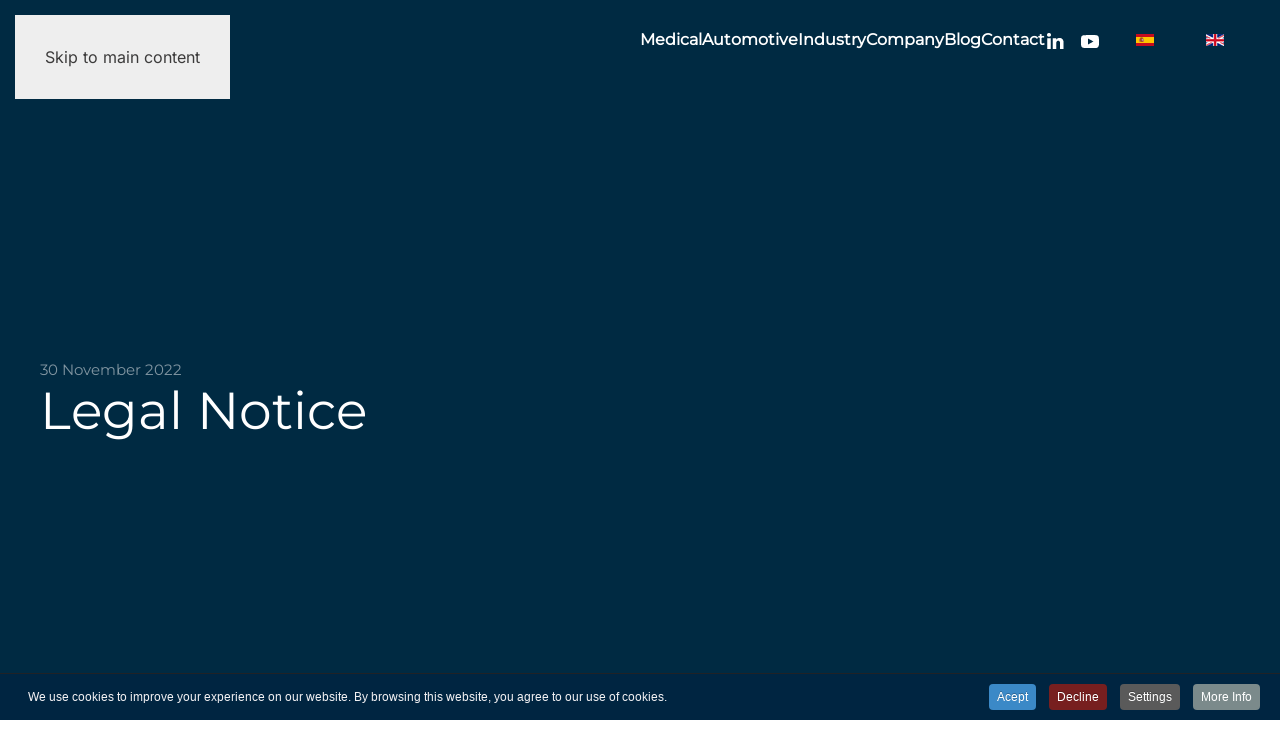

--- FILE ---
content_type: text/html; charset=utf-8
request_url: https://www.osfplastic.com/en/legal-notice
body_size: 15413
content:
<!DOCTYPE html>
<html lang="en-gb" dir="ltr">
    <head>									<!-- Google Tag Manager -->
									<script>(function(w,d,s,l,i){w[l]=w[l]||[];w[l].push({'gtm.start':
									new Date().getTime(),event:'gtm.js'});var f=d.getElementsByTagName(s)[0],
									j=d.createElement(s),dl=l!='dataLayer'?'&l='+l:'';j.async=true;j.src=
									'https://www.googletagmanager.com/gtm.js?id='+i+dl;f.parentNode.insertBefore(j,f);
									})(window,document,'script','dataLayer','GTM-PR5QWXF');</script>
									<!-- End Google Tag Manager -->
        <meta name="viewport" content="width=device-width, initial-scale=1">
        <link rel="icon" href="/images/diseno/OSF_Favicon_96.png" sizes="any">
                <link rel="apple-touch-icon" href="/images/diseno/OSF_Favicon_180.png">
        <meta charset="utf-8">
	<meta name="author" content="Super User">
	<meta name="robots" content="noindex, follow">
	<meta name="title" content="Legal Notice - OSF PLASTIC">
	<meta name="metatitle" content="Legal Notice - OSF PLASTIC">
	<meta name="twitter:title" content="Legal Notice - OSF PLASTIC">
	<meta name="twitter:description" content="Legal Notice">
	<meta property="og:title" content="Legal Notice - OSF PLASTIC">
	<meta property="og:description" content="Legal Notice">
	<meta property="og:url" content="https://www.osfplastic.com/en/legal-notice">
	<meta property="og:type" content="article">
	<meta name="description" content="Legal Notice">
	<meta name="generator" content="Joomla! - Open Source Content Management">
	<title>Legal Notice - OSF PLASTIC</title>
	<link href="https://www.osfplastic.com/es/aviso-legal" rel="alternate" hreflang="es-ES">
	<link href="https://www.osfplastic.com/en/legal-notice" rel="alternate" hreflang="en-GB">
<link href="/media/vendor/joomla-custom-elements/css/joomla-alert.min.css?0.2.0" rel="stylesheet" />
	<link href="/media/system/css/joomla-fontawesome.min.css?4.5.31" rel="preload" as="style" onload="this.onload=null;this.rel='stylesheet'" />
	<link href="/templates/yootheme/css/theme.9.css?1761134967" rel="stylesheet" />
	<link href="/media/plg_system_jcepro/site/css/content.min.css?86aa0286b6232c4a5b58f892ce080277" rel="stylesheet" />
	<link href="/media/plg_system_jcemediabox/css/jcemediabox.min.css?7d30aa8b30a57b85d658fcd54426884a" rel="stylesheet" />
	<link href="/media/mod_languages/css/template.min.css?292cc0ba3bd90fed28100473e7639463" rel="stylesheet" />
	<link href="/plugins/system/cookiespolicynotificationbar/assets/css/cpnb-style.min.css" rel="stylesheet" media="all" />
	<link href="/plugins/system/cookiespolicynotificationbar/assets/css/balloon.min.css" rel="stylesheet" media="all" />
	<style>

/* BEGIN: Cookies Policy Notification Bar - J! system plugin (Powered by: Web357.com) */
.cpnb-outer { border-color: rgba(32, 34, 38, 1); }
.cpnb-outer.cpnb-div-position-top { border-bottom-width: 1px; }
.cpnb-outer.cpnb-div-position-bottom { border-top-width: 1px; }
.cpnb-outer.cpnb-div-position-top-left, .cpnb-outer.cpnb-div-position-top-right, .cpnb-outer.cpnb-div-position-bottom-left, .cpnb-outer.cpnb-div-position-bottom-right { border-width: 1px; }
.cpnb-message { color: #f1f1f3; }
.cpnb-message a { color: #ffffff }
.cpnb-button, .cpnb-button-ok, .cpnb-m-enableAllButton { -webkit-border-radius: 4px; -moz-border-radius: 4px; border-radius: 4px; font-size: 12px; color: #ffffff; background-color: rgba(59, 137, 199, 1); }
.cpnb-button:hover, .cpnb-button:focus, .cpnb-button-ok:hover, .cpnb-button-ok:focus, .cpnb-m-enableAllButton:hover, .cpnb-m-enableAllButton:focus { color: #ffffff; background-color: rgba(49, 118, 175, 1); }
.cpnb-button-decline, .cpnb-button-delete, .cpnb-button-decline-modal, .cpnb-m-DeclineAllButton { color: #ffffff; background-color: rgba(119, 31, 31, 1); }
.cpnb-button-decline:hover, .cpnb-button-decline:focus, .cpnb-button-delete:hover, .cpnb-button-delete:focus, .cpnb-button-decline-modal:hover, .cpnb-button-decline-modal:focus, .cpnb-m-DeclineAllButton:hover, .cpnb-m-DeclineAllButton:focus { color: #ffffff; background-color: rgba(175, 38, 20, 1); }
.cpnb-button-cancel, .cpnb-button-reload, .cpnb-button-cancel-modal { color: #ffffff; background-color: rgba(90, 90, 90, 1); }
.cpnb-button-cancel:hover, .cpnb-button-cancel:focus, .cpnb-button-reload:hover, .cpnb-button-reload:focus, .cpnb-button-cancel-modal:hover, .cpnb-button-cancel-modal:focus { color: #ffffff; background-color: rgba(54, 54, 54, 1); }
.cpnb-button-settings, .cpnb-button-settings-modal { color: #ffffff; background-color: rgba(90, 90, 90, 1); }
.cpnb-button-settings:hover, .cpnb-button-settings:focus, .cpnb-button-settings-modal:hover, .cpnb-button-settings-modal:focus { color: #ffffff; background-color: rgba(54, 54, 54, 1); }
.cpnb-button-more-default, .cpnb-button-more-modal { color: #ffffff; background-color: rgba(123, 138, 139, 1); }
.cpnb-button-more-default:hover, .cpnb-button-more-modal:hover, .cpnb-button-more-default:focus, .cpnb-button-more-modal:focus { color: #ffffff; background-color: rgba(105, 118, 119, 1); }
.cpnb-m-SaveChangesButton { color: #ffffff; background-color: rgba(133, 199, 136, 1); }
.cpnb-m-SaveChangesButton:hover, .cpnb-m-SaveChangesButton:focus { color: #ffffff; background-color: rgba(96, 153, 100, 1); }
@media only screen and (max-width: 600px) {
.cpnb-left-menu-toggle::after, .cpnb-left-menu-toggle-button {
content: "Categories";
}
}
/* END: Cookies Policy Notification Bar - J! system plugin (Powered by: Web357.com) */
</style>
<script src="/media/vendor/jquery/js/jquery.min.js?3.7.1"></script>
	<script src="/media/legacy/js/jquery-noconflict.min.js?647005fc12b79b3ca2bb30c059899d5994e3e34d"></script>
	<script type="application/json" class="joomla-script-options new">{"joomla.jtext":{"ERROR":"Error","MESSAGE":"Message","NOTICE":"Notice","WARNING":"Warning","JCLOSE":"Close","JOK":"OK","JOPEN":"Open"},"system.paths":{"root":"","rootFull":"https:\/\/www.osfplastic.com\/","base":"","baseFull":"https:\/\/www.osfplastic.com\/"},"csrf.token":"1e210032a55a0dbfd59e073e322bd8b3"}</script>
	<script src="/media/system/js/core.min.js?37ffe4186289eba9c5df81bea44080aff77b9684"></script>
	<script src="/media/vendor/webcomponentsjs/js/webcomponents-bundle.min.js?2.8.0" nomodule defer></script>
	<script src="/media/system/js/messages-es5.min.js?c29829fd2432533d05b15b771f86c6637708bd9d" nomodule defer></script>
	<script src="/media/system/js/joomla-hidden-mail-es5.min.js?b2c8377606bb898b64d21e2d06c6bb925371b9c3" nomodule defer></script>
	<script src="/media/system/js/joomla-hidden-mail.min.js?065992337609bf436e2fedbcbdc3de1406158b97" type="module"></script>
	<script src="/media/system/js/messages.min.js?7f7aa28ac8e8d42145850e8b45b3bc82ff9a6411" type="module"></script>
	<script src="/templates/yootheme/vendor/assets/uikit/dist/js/uikit.min.js?4.5.31"></script>
	<script src="/templates/yootheme/vendor/assets/uikit/dist/js/uikit-icons-line-gallery.min.js?4.5.31"></script>
	<script src="/templates/yootheme/js/theme.js?4.5.31"></script>
	<script src="/media/plg_system_jcemediabox/js/jcemediabox.min.js?7d30aa8b30a57b85d658fcd54426884a"></script>
	<script src="/plugins/system/cookiespolicynotificationbar/assets/js/cookies-policy-notification-bar.min.js"></script>
	<script>window.yootheme ||= {}; var $theme = yootheme.theme = {"i18n":{"close":{"label":"Close"},"totop":{"label":"Back to top"},"marker":{"label":"Open"},"navbarToggleIcon":{"label":"Open Menu"},"paginationPrevious":{"label":"Previous page"},"paginationNext":{"label":"Next Page"},"searchIcon":{"toggle":"Open Search","submit":"Submit Search"},"slider":{"next":"Next slide","previous":"Previous slide","slideX":"Slide %s","slideLabel":"%s of %s"},"slideshow":{"next":"Next slide","previous":"Previous slide","slideX":"Slide %s","slideLabel":"%s of %s"},"lightboxPanel":{"next":"Next slide","previous":"Previous slide","slideLabel":"%s of %s","close":"Close"}}};</script>
	<script>jQuery(document).ready(function(){WfMediabox.init({"base":"\/","theme":"standard","width":"","height":"","lightbox":0,"shadowbox":0,"icons":1,"overlay":1,"overlay_opacity":0,"overlay_color":"","transition_speed":500,"close":2,"labels":{"close":"Close","next":"Next","previous":"Previous","cancel":"Cancel","numbers":"{{numbers}}","numbers_count":"{{current}} of {{total}}","download":"Download"},"swipe":true,"expand_on_click":true});});</script>
	<script>

// BEGIN: Cookies Policy Notification Bar - J! system plugin (Powered by: Web357.com)
var cpnb_config = {"w357_joomla_caching":1,"w357_position":"bottom","w357_show_close_x_icon":"1","w357_hide_after_time":"yes","w357_duration":"60","w357_animate_duration":"1000","w357_limit":"0","w357_message":"We use cookies to improve your experience on our website. By browsing this website, you agree to our use of cookies.","w357_display_ok_btn":"1","w357_buttonText":"Acept","w357_display_decline_btn":"1","w357_buttonDeclineText":"Decline","w357_display_cancel_btn":"0","w357_buttonCancelText":"Cancel","w357_display_settings_btn":"1","w357_buttonSettingsText":"Settings","w357_buttonMoreText":"More Info","w357_buttonMoreLink":"\/en\/politica-de-cookies","w357_display_more_info_btn":"1","w357_fontColor":"#f1f1f3","w357_linkColor":"#ffffff","w357_fontSize":"12px","w357_backgroundColor":"rgba(0, 37, 66, 0.9)","w357_borderWidth":"1","w357_body_cover":"1","w357_overlay_state":"0","w357_overlay_color":"rgba(10, 10, 10, 0.3)","w357_height":"auto","w357_cookie_name":"cookiesDirective","w357_link_target":"_self","w357_popup_width":"800","w357_popup_height":"600","w357_customText":"\u003Ch1 id=\u0022cookies-policy\u0022\u003ECookies Policy\u003C\/h1\u003E\r\n\u003Chr \/\u003E\r\n\u003Ch3 id=\u0022general-use\u0022\u003EGeneral Use\u003C\/h3\u003E\r\n\u003Cp\u003EWe use cookies, tracking pixels and related technologies on our website. Cookies are small data files that are served by our platform and stored on your device. Our site uses cookies dropped by us or third parties for a variety of purposes including to operate and personalize the website. Also, cookies may also be used to track how you use the site to target ads to you on other websites.\u003C\/p\u003E\r\n\u003Ch3 id=\u0022third-parties\u0022\u003EThird Parties\u003C\/h3\u003E\r\n\u003Cp\u003EOur website employs the use the various third-party services. Through the use of our website, these services may place anonymous cookies on the Visitor\u0027s browser and may send their own cookies to the Visitor\u0027s cookie file. Some of these services include but are not limited to: Google, Facebook, Twitter, Adroll, MailChimp, Sucuri, Intercom and other social networks, advertising agencies, security firewalls, analytics companies and service providers. These services may also collect and use anonymous identifiers such as IP Address, HTTP Referrer, Unique Device Identifier and other non-personally identifiable information and server logs.\u003C\/p\u003E\r\n\u003Chr \/\u003E","w357_more_info_btn_type":"menu_item","w357_blockCookies":"1","w357_autoAcceptAfterScrolling":"1","w357_numOfScrolledPixelsBeforeAutoAccept":"300","w357_reloadPageAfterAccept":"1","w357_enableConfirmationAlerts":"0","w357_enableConfirmationAlertsForAcceptBtn":0,"w357_enableConfirmationAlertsForDeclineBtn":0,"w357_enableConfirmationAlertsForDeleteBtn":0,"w357_confirm_allow_msg":"Performing this action will enable all cookies set by this website. Are you sure that you want to enable all cookies on this website?","w357_confirm_delete_msg":"Performing this action will remove all cookies set by this website. Are you sure that you want to disable and delete all cookies from your browser?","w357_show_in_iframes":"0","w357_shortcode_is_enabled_on_this_page":0,"w357_base_url":"https:\/\/www.osfplastic.com\/","w357_base_ajax_url":"https:\/\/www.osfplastic.com\/","w357_current_url":"https:\/\/www.osfplastic.com\/en\/legal-notice","w357_always_display":"0","w357_show_notification_bar":true,"w357_expiration_cookieSettings":"365","w357_expiration_cookieAccept":"365","w357_expiration_cookieDecline":"180","w357_expiration_cookieCancel":"3","w357_accept_button_class_notification_bar":"cpnb-accept-btn","w357_decline_button_class_notification_bar":"cpnb-decline-btn","w357_cancel_button_class_notification_bar":"cpnb-cancel-btn","w357_settings_button_class_notification_bar":"cpnb-settings-btn","w357_moreinfo_button_class_notification_bar":"cpnb-moreinfo-btn","w357_accept_button_class_notification_bar_modal_window":"cpnb-accept-btn-m","w357_decline_button_class_notification_bar_modal_window":"cpnb-decline-btn-m","w357_save_button_class_notification_bar_modal_window":"cpnb-save-btn-m","w357_buttons_ordering":"[\u0022ok\u0022,\u0022decline\u0022,\u0022cancel\u0022,\u0022settings\u0022,\u0022moreinfo\u0022]"};
// END: Cookies Policy Notification Bar - J! system plugin (Powered by: Web357.com)
</script>
	<script>

// BEGIN: Cookies Policy Notification Bar - J! system plugin (Powered by: Web357.com)
var cpnb_cookiesCategories = {"cookie_categories_group0":{"cookie_category_id":"required-cookies","cookie_category_name":"Required Cookies","cookie_category_description":"The Required or Functional cookies relate to the functionality of our websites and allow us to improve the service we offer to you through our websites, for example by allowing you to carry information across pages of our website to avoid you having to re-enter information, or by recognizing your preferences when you return to our website.","cookie_category_checked_by_default":"2","cookie_category_status":"1"},"cookie_categories_group1":{"cookie_category_id":"analytical-cookies","cookie_category_name":"Analytical Cookies","cookie_category_description":"Analytical cookies allow us to recognize and to count the number of visitors to our website, to see how visitors move around the website when they are using it and to record which content viewers view and are interested in. This helps us to determine how frequently particular pages and advertisements are visited and to determine the most popular areas of our website. This helps us to improve the service which we offer to you by helping us make sure our users are finding the information they are looking for, by providing anonymized demographic data to third parties in order to target advertising more appropriately to you, and by tracking the success of advertising campaigns on our website.","cookie_category_checked_by_default":"1","cookie_category_status":"1"},"cookie_categories_group2":{"cookie_category_id":"social-media-cookies","cookie_category_name":"Social Media","cookie_category_description":"These cookies allow you to share Website content with social media platforms (e.g., Facebook, Twitter, Instagram). We have no control over these cookies as they are set by the social media platforms themselves.","cookie_category_checked_by_default":"1","cookie_category_status":"1"},"cookie_categories_group3":{"cookie_category_id":"targeted-advertising-cookies","cookie_category_name":"Targeted Advertising Cookies","cookie_category_description":"Advertising and targeting cookies are used to deliver advertisements more relevant to you, but can also limit the number of times you see an advertisement and be used to chart the effectiveness of an ad campaign by tracking users’ clicks. They can also provide security in transactions. They are usually placed by third-party advertising networks with a website operator’s permission but can be placed by the operator themselves. They can remember that you have visited a website, and this information can be shared with other organizations, including other advertisers. They cannot determine who you are though, as the data collected is never linked to your profile. ","cookie_category_checked_by_default":"1","cookie_category_status":"1"}};
// END: Cookies Policy Notification Bar - J! system plugin (Powered by: Web357.com)
</script>
	<script>

// BEGIN: Cookies Policy Notification Bar - J! system plugin (Powered by: Web357.com)
var cpnb_manager = {"w357_m_modalState":"1","w357_m_floatButtonState":"1","w357_m_floatButtonPosition":"bottom_left","w357_m_HashLink":"cookies","w357_m_modal_menuItemSelectedBgColor":"rgba(200, 200, 200, 1)","w357_m_saveChangesButtonColorAfterChange":"rgba(13, 92, 45, 1)","w357_m_floatButtonIconSrc":"https:\/\/www.osfplastic.com\/media\/plg_system_cookiespolicynotificationbar\/icons\/cpnb-cookies-manager-icon-1-64x64.png#joomlaImage:\/\/local-media\/plg_system_cookiespolicynotificationbar\/icons\/cpnb-cookies-manager-icon-1-64x64.png?width=64\u0026height=64","w357_m_FloatButtonIconType":"uikit_icon","w357_m_FloatButtonIconFontAwesomeName":"fas fa-cookie-bite","w357_m_FloatButtonIconFontAwesomeSize":"fa-lg","w357_m_FloatButtonIconFontAwesomeColor":"rgba(61, 47, 44, 0.84)","w357_m_FloatButtonIconUikitName":"cog","w357_m_FloatButtonIconUikitSize":"1","w357_m_FloatButtonIconUikitColor":"rgba(61, 47, 44, 0.84)","w357_m_floatButtonText":"Cookies Manager","w357_m_modalHeadingText":"Advanced Cookie Settings","w357_m_checkboxText":"Habilitado","w357_m_lockedText":"(Locked)","w357_m_EnableAllButtonText":"Allow All Cookies","w357_m_DeclineAllButtonText":"Decline All Cookies","w357_m_SaveChangesButtonText":"Save Settings","w357_m_confirmationAlertRequiredCookies":"These cookies are strictly necessary for this website. You can\u0027t disable this category of cookies. Thank you for understanding!"};
// END: Cookies Policy Notification Bar - J! system plugin (Powered by: Web357.com)
</script>
	<!-- Start of HubSpot Embed Code -->
<script type="text/javascript" id="hs-script-loader" async defer src="//js-eu1.hs-scripts.com/26255901.js"></script>
<!-- End of HubSpot Embed Code -->

<script>function loadScript(a){var b=document.getElementsByTagName("head")[0],c=document.createElement("script");c.type="text/javascript",c.src="https://tracker.metricool.com/resources/be.js",c.onreadystatechange=a,c.onload=a,b.appendChild(c)}loadScript(function(){beTracker.t({hash:"cec5f9d3995606a354e2f513dcae62b2"})});</script>

<script> (function(ss,ex){ window.ldfdr=window.ldfdr||function(){(ldfdr._q=ldfdr._q||[]).push([].slice.call(arguments));}; (function(d,s){ fs=d.getElementsByTagName(s)[0]; function ce(src){ var cs=d.createElement(s); cs.src=src; cs.async=1; fs.parentNode.insertBefore(cs,fs); }; ce('https://sc.lfeeder.com/lftracker_v1_'+ss+(ex?'_'+ex:'')+'.js'); })(document,'script'); })('kn9Eq4RyYWY7RlvP'); </script>
	<link href="https://www.osfplastic.com/en/legal-notice" rel="alternate" hreflang="x-default">
	<!-- Start: Google Structured Data -->
			
<script type="application/ld+json" data-type="gsd">
{
    "@context": "https://schema.org",
    "@type": "BreadcrumbList",
    "itemListElement": [
        {
            "@type": "ListItem",
            "position": 1,
            "name": "Home",
            "item": "https://www.osfplastic.com/en"
        },
        {
            "@type": "ListItem",
            "position": 2,
            "name": "Legal Notice",
            "item": "https://www.osfplastic.com/en/legal-notice"
        }
    ]
}
</script>

<script type="application/ld+json" data-type="gsd">
{
    "@context": "https://schema.org",
    "@type": "Article",
    "mainEntityOfPage": {
        "@type": "WebPage",
        "@id": "https://www.osfplastic.com/en/legal-notice"
    },
    "headline": "Legal Notice",
    "description": "Object The provider, responsible for the website, makes available to users this document with which it intends to comply with the obligations set forth in Law 34/2002, of Services of the Information Society and Electronic Commerce (LSSI-CE), as well as inform all users of the website regarding the conditions of use of the website. Access to the website implies unreserved acceptance of these general conditions of use, which the user declares to understand in their entirety. The user undertakes not to use the website and the services offered on it to carry out activities contrary to the law and to respect these general conditions at all times. The provider may at any time interrupt access to its website if it detects a use contrary to the law, good faith or these general conditions. The provider reserves the right to modify any type of information that may appear on the website, without any obligation to give prior notice or inform users of such obligations, being understood as sufficient with the publication on the website of the provider. About the provider The provider responsible for the website offers its identification data to the users of the website in order to improve the user&#039;s trust and relations with the latter. Company Name: OSF PLASTIC, S.L Address: Polígono Industrial Arazuri-Orcoyen, C/ B-E Arazuri Navarra 31170 CIF: B31573371 Telephone: 948322499 e-Mail: info@osfplastic.com Inscription in the Mercantile Registry of Navarra in Volume 511, Folio 109, Sheet NA- 10855 Domain Name www.osfplastic.com &amp;nbsp; IP Addresses The website servers may automatically detect the IP address and domain name used by the user. An IP address is a number automatically assigned to a computer when it connects to the Internet. All this information is recorded in a duly registered server activity file that allows the subsequent processing of the data in order to obtain only statistical measurements that allow us to know the number of page impressions, the number of visits made to web services, the order of visits, the access point, etc. Security The provider has adopted all the necessary technical and organizational measures to ensure the security and integrity of the personal data it processes, as well as to prevent its loss, alteration and/or access by unauthorized third parties. The website uses information security techniques generally accepted in the industry, such as firewalls, access control procedures and cryptographic mechanisms, all in order to prevent unauthorized access to data. To achieve these purposes, the user/customer agrees that the provider obtains data for the purposes of the corresponding authentication of access controls. Responsibility The provider disclaims any liability for the information published on its website, provided that this information has been manipulated or introduced by a third party external to it (for example, in forums, chats, blogs, comments, etc.). However, and in compliance with the provisions of the LSSI-CE, the provider is available to all users, authorities and security forces, to remove or block all content that could affect or violate national or international law, rights of third parties or morality and public order, bringing the facts to the attention of the competent authorities if necessary. In the event that the user considers that there is any content on the website that could be susceptible to this classification, please notify the website administrator immediately. This website has been checked and tested to ensure that it functions correctly. In principle, it can be guaranteed to function correctly 365 days a year, 24 hours a day. However, the provider does not rule out the possibility of certain programming errors, or the occurrence of force majeure, natural disasters, strikes, or similar circumstances that make it impossible to access the website. Intellectual and industrial property The website, including but not limited to programming, editing, compilation and other elements necessary for its operation, designs, logos, text and / or graphics are property of the service provider or if you have a license or express authorization from the authors. All the contents of the website are duly protected by intellectual and industrial property regulations, as well as registered in the corresponding public registries. The total or partial reproduction, use, exploitation, distribution and commercialization, in any case requires prior written authorization from the provider. Any use not previously authorized by the author will be considered a serious breach of the intellectual or industrial property rights of the author. The designs, logos, text and / or graphics outside the provider and that may appear on the website belong to their respective owners, themselves responsible for any dispute that may arise in respect thereof. The provider recognizes in favor of their owners the corresponding industrial and intellectual property rights, not implying its mere mention or appearance on the website the existence of any rights or liability of the provider on them, nor endorsement, sponsorship or recommendation by the same. Applicable Law and Jurisdiction For the resolution of all disputes or questions related to this website or the activities developed in it, will apply Spanish law, to which the parties expressly submit themselves, being competent for the resolution of all disputes arising from or related to its use the Courts and Tribunals of Navarra.",
    "image": {
        "@type": "ImageObject",
        "url": "https://www.osfplastic.com/"
    },
    "publisher": {
        "@type": "Organization",
        "name": "OSF Plastic",
        "logo": {
            "@type": "ImageObject",
            "url": "https://www.osfplastic.com/images/diseno/OSF_Favicon_180.png"
        }
    },
    "author": {
        "@type": "Person",
        "name": "Super User",
        "url": "https://www.osfplastic.com/en/legal-notice"
    },
    "datePublished": "2022-11-30T02:22:12+01:00",
    "dateCreated": "2022-11-30T02:22:12+01:00",
    "dateModified": "2025-11-17T10:48:02+01:00"
}
</script>

<script type="application/ld+json" data-type="gsd">
{
    "@context": "https://schema.org",
    "@type": "Article",
    "mainEntityOfPage": {
        "@type": "WebPage",
        "@id": "https://www.osfplastic.com/en/legal-notice"
    },
    "headline": "Legal Notice",
    "description": "Object The provider, responsible for the website, makes available to users this document with which it intends to comply with the obligations set forth in Law 34/2002, of Services of the Information Society and Electronic Commerce (LSSI-CE), as well as inform all users of the website regarding the conditions of use of the website. Access to the website implies unreserved acceptance of these general conditions of use, which the user declares to understand in their entirety. The user undertakes not to use the website and the services offered on it to carry out activities contrary to the law and to respect these general conditions at all times. The provider may at any time interrupt access to its website if it detects a use contrary to the law, good faith or these general conditions. The provider reserves the right to modify any type of information that may appear on the website, without any obligation to give prior notice or inform users of such obligations, being understood as sufficient with the publication on the website of the provider. About the provider The provider responsible for the website offers its identification data to the users of the website in order to improve the user&#039;s trust and relations with the latter. Company Name: OSF PLASTIC, S.L Address: Polígono Industrial Arazuri-Orcoyen, C/ B-E Arazuri Navarra 31170 CIF: B31573371 Telephone: 948322499 e-Mail: info@osfplastic.com Inscription in the Mercantile Registry of Navarra in Volume 511, Folio 109, Sheet NA- 10855 Domain Name www.osfplastic.com &amp;nbsp; IP Addresses The website servers may automatically detect the IP address and domain name used by the user. An IP address is a number automatically assigned to a computer when it connects to the Internet. All this information is recorded in a duly registered server activity file that allows the subsequent processing of the data in order to obtain only statistical measurements that allow us to know the number of page impressions, the number of visits made to web services, the order of visits, the access point, etc. Security The provider has adopted all the necessary technical and organizational measures to ensure the security and integrity of the personal data it processes, as well as to prevent its loss, alteration and/or access by unauthorized third parties. The website uses information security techniques generally accepted in the industry, such as firewalls, access control procedures and cryptographic mechanisms, all in order to prevent unauthorized access to data. To achieve these purposes, the user/customer agrees that the provider obtains data for the purposes of the corresponding authentication of access controls. Responsibility The provider disclaims any liability for the information published on its website, provided that this information has been manipulated or introduced by a third party external to it (for example, in forums, chats, blogs, comments, etc.). However, and in compliance with the provisions of the LSSI-CE, the provider is available to all users, authorities and security forces, to remove or block all content that could affect or violate national or international law, rights of third parties or morality and public order, bringing the facts to the attention of the competent authorities if necessary. In the event that the user considers that there is any content on the website that could be susceptible to this classification, please notify the website administrator immediately. This website has been checked and tested to ensure that it functions correctly. In principle, it can be guaranteed to function correctly 365 days a year, 24 hours a day. However, the provider does not rule out the possibility of certain programming errors, or the occurrence of force majeure, natural disasters, strikes, or similar circumstances that make it impossible to access the website. Intellectual and industrial property The website, including but not limited to programming, editing, compilation and other elements necessary for its operation, designs, logos, text and / or graphics are property of the service provider or if you have a license or express authorization from the authors. All the contents of the website are duly protected by intellectual and industrial property regulations, as well as registered in the corresponding public registries. The total or partial reproduction, use, exploitation, distribution and commercialization, in any case requires prior written authorization from the provider. Any use not previously authorized by the author will be considered a serious breach of the intellectual or industrial property rights of the author. The designs, logos, text and / or graphics outside the provider and that may appear on the website belong to their respective owners, themselves responsible for any dispute that may arise in respect thereof. The provider recognizes in favor of their owners the corresponding industrial and intellectual property rights, not implying its mere mention or appearance on the website the existence of any rights or liability of the provider on them, nor endorsement, sponsorship or recommendation by the same. Applicable Law and Jurisdiction For the resolution of all disputes or questions related to this website or the activities developed in it, will apply Spanish law, to which the parties expressly submit themselves, being competent for the resolution of all disputes arising from or related to its use the Courts and Tribunals of Navarra.",
    "image": {
        "@type": "ImageObject",
        "url": "https://www.osfplastic.com/"
    },
    "publisher": {
        "@type": "Organization",
        "name": "OSF Plastic",
        "logo": {
            "@type": "ImageObject",
            "url": "https://www.osfplastic.com/images/diseno/OSF_Favicon_180.png"
        }
    },
    "author": {
        "@type": "Person",
        "name": "Super User",
        "url": "https://www.osfplastic.com/en/legal-notice"
    },
    "datePublished": "2022-11-30T02:22:12+01:00",
    "dateCreated": "2022-11-30T02:22:12+01:00",
    "dateModified": "2025-11-17T10:48:02+01:00"
}
</script>

<script type="application/ld+json" data-type="gsd">
{
    "@context": "https://schema.org",
    "@type": "Article",
    "mainEntityOfPage": {
        "@type": "WebPage",
        "@id": "https://www.osfplastic.com/en/legal-notice"
    },
    "headline": "Legal Notice",
    "description": "Object The provider, responsible for the website, makes available to users this document with which it intends to comply with the obligations set forth in Law 34/2002, of Services of the Information Society and Electronic Commerce (LSSI-CE), as well as inform all users of the website regarding the conditions of use of the website. Access to the website implies unreserved acceptance of these general conditions of use, which the user declares to understand in their entirety. The user undertakes not to use the website and the services offered on it to carry out activities contrary to the law and to respect these general conditions at all times. The provider may at any time interrupt access to its website if it detects a use contrary to the law, good faith or these general conditions. The provider reserves the right to modify any type of information that may appear on the website, without any obligation to give prior notice or inform users of such obligations, being understood as sufficient with the publication on the website of the provider. About the provider The provider responsible for the website offers its identification data to the users of the website in order to improve the user&#039;s trust and relations with the latter. Company Name: OSF PLASTIC, S.L Address: Polígono Industrial Arazuri-Orcoyen, C/ B-E Arazuri Navarra 31170 CIF: B31573371 Telephone: 948322499 e-Mail: info@osfplastic.com Inscription in the Mercantile Registry of Navarra in Volume 511, Folio 109, Sheet NA- 10855 Domain Name www.osfplastic.com &amp;nbsp; IP Addresses The website servers may automatically detect the IP address and domain name used by the user. An IP address is a number automatically assigned to a computer when it connects to the Internet. All this information is recorded in a duly registered server activity file that allows the subsequent processing of the data in order to obtain only statistical measurements that allow us to know the number of page impressions, the number of visits made to web services, the order of visits, the access point, etc. Security The provider has adopted all the necessary technical and organizational measures to ensure the security and integrity of the personal data it processes, as well as to prevent its loss, alteration and/or access by unauthorized third parties. The website uses information security techniques generally accepted in the industry, such as firewalls, access control procedures and cryptographic mechanisms, all in order to prevent unauthorized access to data. To achieve these purposes, the user/customer agrees that the provider obtains data for the purposes of the corresponding authentication of access controls. Responsibility The provider disclaims any liability for the information published on its website, provided that this information has been manipulated or introduced by a third party external to it (for example, in forums, chats, blogs, comments, etc.). However, and in compliance with the provisions of the LSSI-CE, the provider is available to all users, authorities and security forces, to remove or block all content that could affect or violate national or international law, rights of third parties or morality and public order, bringing the facts to the attention of the competent authorities if necessary. In the event that the user considers that there is any content on the website that could be susceptible to this classification, please notify the website administrator immediately. This website has been checked and tested to ensure that it functions correctly. In principle, it can be guaranteed to function correctly 365 days a year, 24 hours a day. However, the provider does not rule out the possibility of certain programming errors, or the occurrence of force majeure, natural disasters, strikes, or similar circumstances that make it impossible to access the website. Intellectual and industrial property The website, including but not limited to programming, editing, compilation and other elements necessary for its operation, designs, logos, text and / or graphics are property of the service provider or if you have a license or express authorization from the authors. All the contents of the website are duly protected by intellectual and industrial property regulations, as well as registered in the corresponding public registries. The total or partial reproduction, use, exploitation, distribution and commercialization, in any case requires prior written authorization from the provider. Any use not previously authorized by the author will be considered a serious breach of the intellectual or industrial property rights of the author. The designs, logos, text and / or graphics outside the provider and that may appear on the website belong to their respective owners, themselves responsible for any dispute that may arise in respect thereof. The provider recognizes in favor of their owners the corresponding industrial and intellectual property rights, not implying its mere mention or appearance on the website the existence of any rights or liability of the provider on them, nor endorsement, sponsorship or recommendation by the same. Applicable Law and Jurisdiction For the resolution of all disputes or questions related to this website or the activities developed in it, will apply Spanish law, to which the parties expressly submit themselves, being competent for the resolution of all disputes arising from or related to its use the Courts and Tribunals of Navarra.",
    "image": {
        "@type": "ImageObject",
        "url": "https://www.osfplastic.com/"
    },
    "publisher": {
        "@type": "Organization",
        "name": "OSF Plastic",
        "logo": {
            "@type": "ImageObject",
            "url": "https://www.osfplastic.com/images/diseno/OSF_Favicon_180.png"
        }
    },
    "author": {
        "@type": "Person",
        "name": "Super User",
        "url": "https://www.osfplastic.com/en/legal-notice"
    },
    "datePublished": "2022-11-30T02:22:12+01:00",
    "dateCreated": "2022-11-30T02:22:12+01:00",
    "dateModified": "2025-11-17T10:48:02+01:00"
}
</script>
			<!-- End: Google Structured Data -->
	<!-- Matomo -->
					<script type="text/javascript">
					var _paq = window._paq = window._paq || [];
					_paq.push(['trackPageView']);
					_paq.push(['enableLinkTracking']);
					(function() {
					var u="//matomo.leftarrow.es/";
					_paq.push(['setTrackerUrl', u+'matomo.php']);
					_paq.push(['setSiteId', 3]);
					var d=document, g=d.createElement('script'), s=d.getElementsByTagName('script')[0];
					g.type='text/javascript'; g.async=true; g.src=u+'matomo.js'; s.parentNode.insertBefore(g,s);
					})();
					</script>
					<!-- End Matomo Code -->

    
<!-- BEGIN: Google Analytics -->
<!-- Google tag (gtag.js) -->
<script async src="https://www.googletagmanager.com/gtag/js?id=G-K7PNP2X0HW"></script>

<script>
window.dataLayer = window.dataLayer || [];
function gtag(){dataLayer.push(arguments);}
gtag('consent', 'default', {
    'analytics_storage': 'denied', // Allows anonymous analytics data
    'ad_storage': 'denied',
    'functionality_storage': 'granted',
    'security_storage': 'granted',
    'personalization_storage': 'granted',
    'ad_personalization': 'denied',
    'ad_user_data': 'denied'
});
</script>

<script>
gtag('js', new Date());
gtag('config', 'G-K7PNP2X0HW', { 'anonymize_ip': true }); // Google Analytics (Allows anonymous analytics data)
gtag('config', 'GTM-PR5QWXF'); // Google Tag Manager
</script>
<!-- END: Google Analytics -->

<!-- BEGIN: Google Analytics -->
<!-- AFTER CONSENT -->
<script>
gtag('consent', 'update', {
    'ad_storage': 'granted',
    'analytics_storage': 'granted',
    'functionality_storage': 'granted',
    'security_storage': 'granted',
    'personalization_storage': 'granted',
    'ad_personalization': 'granted',
    'ad_user_data': 'granted'
});
</script>
<!-- END: Google Analytics -->
</head>
    <body class="">									<!-- Google Tag Manager (noscript) -->
									<noscript><iframe src="https://www.googletagmanager.com/ns.html?id=GTM-PR5QWXF"
									height="0" width="0" style="display:none;visibility:hidden"></iframe></noscript>
									<!-- End Google Tag Manager (noscript) -->

        <div class="uk-hidden-visually uk-notification uk-notification-top-left uk-width-auto">
            <div class="uk-notification-message">
                <a href="#tm-main" class="uk-link-reset">Skip to main content</a>
            </div>
        </div>

        
        
        <div class="tm-page">

                        


<header class="tm-header-mobile uk-hidden@l tm-header-overlay" uk-header uk-inverse="target: .uk-navbar-container; sel-active: .uk-navbar-transparent">


    
        <div class="uk-navbar-container uk-navbar-transparent">

            <div class="uk-container uk-container-expand">
                <nav class="uk-navbar" uk-navbar="{&quot;align&quot;:&quot;center&quot;,&quot;container&quot;:&quot;.tm-header-mobile&quot;,&quot;boundary&quot;:&quot;.tm-header-mobile .uk-navbar-container&quot;}">

                                        <div class="uk-navbar-left ">

                                                    <a href="https://www.osfplastic.com/en/" aria-label="Back to home" class="uk-logo uk-navbar-item">
    <img alt="OSF Plastics" loading="eager" width="93" height="40" uk-svg src="/images/diseno/logo.svg"></a>
                        
                        
                        
                    </div>
                    
                    
                                        <div class="uk-navbar-right">

                        
                                                    <a uk-toggle href="#tm-dialog-mobile" class="uk-navbar-toggle">

        
        <div uk-navbar-toggle-icon></div>

        
    </a>
                        
                    </div>
                    
                </nav>
            </div>

        </div>

    



    
        <div id="tm-dialog-mobile" class="uk-modal uk-modal-full" uk-modal>
        <div class="uk-modal-dialog uk-flex">

                        <button class="uk-modal-close-full uk-close-large" type="button" uk-close uk-toggle="cls: uk-modal-close-full uk-close-large uk-modal-close-default; mode: media; media: @s"></button>
            
            <div class="uk-modal-body uk-padding-large uk-margin-auto uk-flex uk-flex-column uk-box-sizing-content uk-width-auto@s" uk-height-viewport uk-toggle="{&quot;cls&quot;:&quot;uk-padding-large&quot;,&quot;mode&quot;:&quot;media&quot;,&quot;media&quot;:&quot;@s&quot;}">

                                <div class="uk-margin-auto-bottom">
                    
<div class="uk-grid uk-child-width-1-1" uk-grid>    <div>
<div class="uk-panel" id="module-menu-dialog-mobile">

    
    
<ul class="uk-nav uk-nav-primary uk-nav-">
    
	<li class="item-176"><a href="/en/medical">Medical</a></li>
	<li class="item-454"><a href="/en/automotive">Automotive</a></li>
	<li class="item-480"><a href="/en/industry">Industry</a></li>
	<li class="item-182 uk-parent"><a href="/en/company">Company</a>
	<ul class="uk-nav-sub">

		<li class="item-181"><a href="/en/company/clean-room">Clean Room</a></li></ul></li>
	<li class="item-183"><a href="/en/blog">Blog</a></li>
	<li class="item-125"><a href="/en/contact">Contact</a></li></ul>

</div>
</div>    <div>
<div class="uk-panel" id="module-123">

    
    
<div class="uk-panel mod-languages">

    
    
        <ul class="uk-subnav">
                                            <li >
                    <a style="display: flex !important;" href="/es/aviso-legal">
                                                    <img title="Español (España)" src="/media/mod_languages/images/es_es.gif" alt="Español (España)">                                            </a>
                </li>
                                                            <li class="uk-active">
                    <a style="display: flex !important;" href="https://www.osfplastic.com/en/legal-notice">
                                                    <img title="English (United Kingdom)" src="/media/mod_languages/images/en_gb.gif" alt="English (United Kingdom)">                                            </a>
                </li>
                                    </ul>

    
    
</div>

</div>
</div></div>
                </div>
                
                
            </div>

        </div>
    </div>
    
    

</header>




<header class="tm-header uk-visible@l tm-header-overlay" uk-header uk-inverse="target: .uk-navbar-container, .tm-headerbar; sel-active: .uk-navbar-transparent, .tm-headerbar">



        <div uk-sticky media="@l" cls-active="uk-navbar-sticky" sel-target=".uk-navbar-container" cls-inactive="uk-navbar-transparent" animation="uk-animation-slide-top" tm-section-start>
    
        <div class="uk-navbar-container">

            <div class="uk-container uk-container-expand">
                <nav class="uk-navbar" uk-navbar="{&quot;align&quot;:&quot;center&quot;,&quot;container&quot;:&quot;.tm-header &gt; [uk-sticky]&quot;,&quot;boundary&quot;:&quot;.tm-header .uk-navbar-container&quot;}">

                                        <div class="uk-navbar-left ">

                                                    <a href="https://www.osfplastic.com/en/" aria-label="Back to home" class="uk-logo uk-navbar-item">
    <img alt="OSF Plastics" loading="eager" width="116" height="50" uk-svg src="/images/diseno/logo.svg"><img class="uk-logo-inverse" alt="OSF Plastics" loading="eager" width="116" height="50" uk-svg src="/images/diseno/logo.svg"></a>
                        
                        
                        
                    </div>
                    
                    
                                        <div class="uk-navbar-right">

                                                    
<ul class="uk-navbar-nav">
    
	<li class="item-176"><a href="/en/medical">Medical</a></li>
	<li class="item-454"><a href="/en/automotive">Automotive</a></li>
	<li class="item-480"><a href="/en/industry">Industry</a></li>
	<li class="item-182 uk-parent"><a href="/en/company">Company</a>
	<div class="uk-drop uk-navbar-dropdown"><div><ul class="uk-nav uk-navbar-dropdown-nav">

		<li class="item-181"><a href="/en/company/clean-room">Clean Room</a></li></ul></div></div></li>
	<li class="item-183"><a href="/en/blog">Blog</a></li>
	<li class="item-125"><a href="/en/contact">Contact</a></li></ul>

<div class="uk-navbar-item" id="module-tm-3">

    
    <ul class="uk-grid uk-flex-inline uk-flex-middle uk-flex-nowrap uk-grid-small">                    <li><a href="https://www.linkedin.com/company/osfplastic" class="uk-preserve-width uk-icon-link" rel="noreferrer" target="_blank"><span uk-icon="icon: linkedin;"></span></a></li>
                    <li><a href="https://www.youtube.com/@OSFPlastic" class="uk-preserve-width uk-icon-link" rel="noreferrer" target="_blank"><span uk-icon="icon: youtube;"></span></a></li>
            </ul>
</div>

                        
                                                    
<div class="uk-navbar-item" id="module-122">

    
    
<div class="uk-panel mod-languages">

    
    
        <ul class="uk-subnav">
                                            <li >
                    <a style="display: flex !important;" href="/es/aviso-legal">
                                                    <img title="Español (España)" src="/media/mod_languages/images/es_es.gif" alt="Español (España)">                                            </a>
                </li>
                                                            <li class="uk-active">
                    <a style="display: flex !important;" href="https://www.osfplastic.com/en/legal-notice">
                                                    <img title="English (United Kingdom)" src="/media/mod_languages/images/en_gb.gif" alt="English (United Kingdom)">                                            </a>
                </li>
                                    </ul>

    
    
</div>

</div>

                        
                    </div>
                    
                </nav>
            </div>

        </div>

        </div>
    







</header>

            
            

            <main id="tm-main" >

                
                <div id="system-message-container" aria-live="polite"></div>

                <!-- Builder #template-1ca2oPja --><style class="uk-margin-remove-adjacent">#template-1ca2oPja\#0{min-height: 500px;}</style>
<div class="uk-position-relative uk-section-primary uk-inverse-dark uk-section" uk-height-viewport="expand: true;">
    
        
        
        
            
                                <div class="uk-container uk-container-xlarge">                
                    <div class="uk-grid-margin uk-container"><div class="uk-grid tm-grid-expand" uk-grid>
<div class="uk-grid-item-match uk-flex-middle uk-width-1-2@m">
    
        
            
            
                        <div class="uk-panel uk-width-1-1">            
                
                    
<div class="uk-text-meta">        30 November 2022    </div>
<h1 class="uk-heading-small uk-position-relative uk-margin-large uk-margin-remove-top uk-margin-remove-bottom" style="z-index: 1;">        Legal Notice    </h1>
                
                        </div>            
        
    
</div>
<div class="uk-grid-item-match uk-flex-middle uk-width-1-2@m" id="template-1ca2oPja#0">
    
        
            
            
                        <div class="uk-panel uk-width-1-1">            
                
                    
                
                        </div>            
        
    
</div></div></div>
                                </div>                
            
        
    
</div>
<div class="uk-section-default uk-section">
    
        
        
        
            
                                <div class="uk-container">                
                    <div class="uk-grid tm-grid-expand uk-child-width-1-1 uk-grid-margin">
<div class="uk-width-1-1">
    
        
            
            
            
                
                    <div class="uk-panel uk-margin"><h2 id="objeto">Object</h2>
<p>The provider, responsible for the website, makes available to users this document with which it intends to comply with the obligations set forth in Law 34/2002, of Services of the Information Society and Electronic Commerce (LSSI-CE), as well as inform all users of the website regarding the conditions of use of the website.</p>
<p>Access to the website implies unreserved acceptance of these general conditions of use, which the user declares to understand in their entirety. The user undertakes not to use the website and the services offered on it to carry out activities contrary to the law and to respect these general conditions at all times. The provider may at any time interrupt access to its website if it detects a use contrary to the law, good faith or these general conditions.</p>
<p>The provider reserves the right to modify any type of information that may appear on the website, without any obligation to give prior notice or inform users of such obligations, being understood as sufficient with the publication on the website of the provider.</p>
<h2 id="sobre-el-prestador">About the provider</h2>
<p>The provider responsible for the website offers its identification data to the users of the website in order to improve the user's trust and relations with the latter.</p>
<p>Company Name: OSF PLASTIC, S.L</p>
<p>Address: Polígono Industrial Arazuri-Orcoyen, C/ B-E Arazuri Navarra 31170</p>
<p>CIF: B31573371</p>
<p>Telephone: 948322499</p>
<p>e-Mail: <joomla-hidden-mail  is-link="1" is-email="1" first="aW5mbw==" last="b3NmcGxhc3RpYy5jb20=" text="aW5mb0Bvc2ZwbGFzdGljLmNvbQ==" base="" >This email address is being protected from spambots. You need JavaScript enabled to view it.</joomla-hidden-mail></p>
<p>Inscription in the Mercantile Registry of Navarra in Volume 511, Folio 109, Sheet NA- 10855</p>
<p>Domain Name <a href="https://www.osfplastic.com">www.osfplastic.com</a></p>
<p>&nbsp;</p>
<h2 id="direcciones-ip">IP Addresses</h2>
<p>The website servers may automatically detect the IP address and domain name used by the user. An IP address is a number automatically assigned to a computer when it connects to the Internet. All this information is recorded in a duly registered server activity file that allows the subsequent processing of the data in order to obtain only statistical measurements that allow us to know the number of page impressions, the number of visits made to web services, the order of visits, the access point, etc.</p>
<h2 id="seguridad">Security</h2>
<p>The provider has adopted all the necessary technical and organizational measures to ensure the security and integrity of the personal data it processes, as well as to prevent its loss, alteration and/or access by unauthorized third parties. The website uses information security techniques generally accepted in the industry, such as firewalls, access control procedures and cryptographic mechanisms, all in order to prevent unauthorized access to data. To achieve these purposes, the user/customer agrees that the provider obtains data for the purposes of the corresponding authentication of access controls.</p>
<h2 id="responsabilidad">Responsibility</h2>
<p>The provider disclaims any liability for the information published on its website, provided that this information has been manipulated or introduced by a third party external to it (for example, in forums, chats, blogs, comments, etc.). However, and in compliance with the provisions of the LSSI-CE, the provider is available to all users, authorities and security forces, to remove or block all content that could affect or violate national or international law, rights of third parties or morality and public order, bringing the facts to the attention of the competent authorities if necessary.</p>
<p>In the event that the user considers that there is any content on the website that could be susceptible to this classification, please notify the website administrator immediately.</p>
<p>This website has been checked and tested to ensure that it functions correctly. In principle, it can be guaranteed to function correctly 365 days a year, 24 hours a day. However, the provider does not rule out the possibility of certain programming errors, or the occurrence of force majeure, natural disasters, strikes, or similar circumstances that make it impossible to access the website.</p>
<h2 id="propiedad-intelectual-e-industrial">Intellectual and industrial property</h2>
<p>The website, including but not limited to programming, editing, compilation and other elements necessary for its operation, designs, logos, text and / or graphics are property of the service provider or if you have a license or express authorization from the authors. All the contents of the website are duly protected by intellectual and industrial property regulations, as well as registered in the corresponding public registries. The total or partial reproduction, use, exploitation, distribution and commercialization, in any case requires prior written authorization from the provider. Any use not previously authorized by the author will be considered a serious breach of the intellectual or industrial property rights of the author.</p>
<p>The designs, logos, text and / or graphics outside the provider and that may appear on the website belong to their respective owners, themselves responsible for any dispute that may arise in respect thereof. The provider recognizes in favor of their owners the corresponding industrial and intellectual property rights, not implying its mere mention or appearance on the website the existence of any rights or liability of the provider on them, nor endorsement, sponsorship or recommendation by the same.</p>
<h2 id="ley-aplicable-y-jurisdicción">Applicable Law and Jurisdiction</h2>
<p>For the resolution of all disputes or questions related to this website or the activities developed in it, will apply Spanish law, to which the parties expressly submit themselves, being competent for the resolution of all disputes arising from or related to its use the Courts and Tribunals of Navarra.</p></div>
                
            
        
    
</div></div>
                                </div>                
            
        
    
</div>

                
            </main>

            

                        <footer>
                <!-- Builder #footer --><style class="uk-margin-remove-adjacent">#footer\#0 .el-link:hover{color:grey;}/* Ajuste de texto dentro de imagens para dispositivos móveis */ @media (max-width: 600px){body{font-size: 14px;}.el-section{padding: 10px; text-align: center;}.el-section img{max-width: 100%; height: auto;}.el-section .image-text{font-size: 12px; line-height: 1.2; display: block;}}/* Estilos para tablets */ @media (max-width: 1024px){body{font-size: 16px;}#footer\#2{font-size: 12px;}#footer\#3{font-size: 12px;}/* Ajuste de texto dentro de imagens para dispositivos móveis */ @media (max-width: 600px){body{font-size: 14px;}.el-section{padding: 10px; text-align: center;}.el-section img{max-width: 100%; height: auto;}.el-section .image-text{font-size: 12px; line-height: 1.2; display: block;}}/* Estilos para tablets */ @media (max-width: 1024px){body{font-size: 16px;}#footer\#5{font-size: 12px;}#footer\#6{font-size: 12px;}</style>
<div class="uk-section-primary uk-section">
    
        
        
        
            
                
                    <div class="uk-grid-margin uk-container"><div class="uk-grid tm-grid-expand" uk-grid>
<div class="uk-width-1-3@m">
    
        
            
            
            
                
                    
<div class="uk-margin">
        <img src="/images/diseno/logo.svg" width="213" height="92" class="el-image" alt loading="lazy">    
    
</div>
                
            
        
    
</div>
<div class="uk-width-1-3@m">
    
        
            
            
            
                
                    
<ul class="uk-list">
    
    
                <li class="el-item">            
    
        <div class="uk-grid uk-grid-small uk-child-width-expand uk-flex-nowrap uk-flex-middle">            <div class="uk-width-auto"><span class="el-image" uk-icon="icon: location;"></span></div>            <div>
                <div class="el-content uk-panel"><p>Pol. Ind. Arazuri-Orcoyen<br />C/ B-E<br />31170 Arazuri (Navarra)</p></div>            </div>
        </div>
    
        </li>                <li class="el-item">            
        <a href="tel:+34 948 322 499" class="uk-link-toggle">    
        <div class="uk-grid uk-grid-small uk-child-width-expand uk-flex-nowrap uk-flex-middle">            <div class="uk-width-auto uk-link"><span class="el-image" uk-icon="icon: receiver;"></span></div>            <div>
                <div class="el-content uk-panel"><span class="uk-link uk-margin-remove-last-child">+34 948 322 499</span></div>            </div>
        </div>
        </a>    
        </li>                <li class="el-item">            
    
        <div class="uk-grid uk-grid-small uk-child-width-expand uk-flex-nowrap uk-flex-middle">            <div class="uk-width-auto"><span class="el-image" uk-icon="icon: mail;"></span></div>            <div>
                <div class="el-content uk-panel"><joomla-hidden-mail  is-link="1" is-email="1" first="aW5mbw==" last="b3NmcGxhc3RpYy5jb20=" text="aW5mb0Bvc2ZwbGFzdGljLmNvbQ==" base="" >This email address is being protected from spambots. You need JavaScript enabled to view it.</joomla-hidden-mail></div>            </div>
        </div>
    
        </li>        
    
    
</ul>
                
            
        
    
</div>
<div class="uk-width-1-3@m">
    
        
            
            
            
                
                    
<h3 class="uk-h6 uk-position-relative uk-margin-large uk-margin-remove-bottom uk-width-medium uk-margin-auto-left uk-text-right" style="z-index: 1;">        Síguenos    </h3>
<div id="footer#0" class="uk-margin uk-text-right" uk-scrollspy="target: [uk-scrollspy-class];">    <ul class="uk-child-width-auto uk-grid-small uk-flex-inline uk-flex-middle" uk-grid>
            <li class="el-item">
<a class="el-link uk-icon-link" href="https://www.linkedin.com/company/osfplastic/" target="_blank" rel="noreferrer"><span uk-icon="icon: linkedin;"></span></a></li>
            <li class="el-item">
<a class="el-link uk-icon-link" href="https://www.youtube.com/@OSFPlastic" target="_blank" rel="noreferrer"><span uk-icon="icon: youtube;"></span></a></li>
    
    </ul></div>
                
            
        
    
</div></div></div>
                
            
        
    
</div>
<div class="uk-section-primary uk-section uk-section-xsmall uk-padding-remove-top">
    
        
        
        
            
                
                    <div class="uk-margin-remove-vertical uk-container"><div class="uk-grid tm-grid-expand uk-child-width-1-1">
<div class="uk-grid-item-match uk-flex-bottom uk-width-1-1">
    
        
            
            
                        <div class="uk-panel uk-width-1-1">            
                
                    
<div class="uk-text-center">
    <ul class="uk-margin-remove-bottom uk-subnav  uk-subnav-divider uk-flex-center" uk-margin>        <li class="el-item ">
    <a class="el-link" href="/en/legal-notice">Legal Notice</a></li>
        <li class="el-item ">
    <a class="el-link" href="/en/cookies-policy">Cookies Policy</a></li>
        <li class="el-item ">
    <a class="el-link" href="/en/privacy-policy">Privacy Policy</a></li>
        <li class="el-item ">
    <a class="el-link" href="/images/descargas/POLITICA_OSF_EN_1.pdf">Quality Policy</a></li>
        <li class="el-item ">
    <a class="el-link" href="/en/login">Login</a></li>
        <li class="el-item ">
    <a class="el-link" href="/images/descargas/POLITICA_RSC-SOSTENIBILIDAD_EN.pdf">CSR and sustainability policy</a></li>
        </ul>
</div><div class="uk-panel uk-text-small uk-position-relative uk-margin uk-text-center" style="z-index: 1;">© <script> document.currentScript.insertAdjacentHTML('afterend', '<time datetime="' + new Date().toJSON() + '">' + new Intl.DateTimeFormat(document.documentElement.lang, {year: 'numeric'}).format() + '</time>'); </script> OSF Plastic. All rights reserved. Desarrollado por <a class="uk-link-text" href="https://leftarrow.es/">LeftArrow</a>.</div>
                
                        </div>            
        
    
</div></div></div>
                
            
        
    
</div>
<div class="uk-section-default uk-section">
    
        
        
        
            
                                <div class="uk-container">                
                    <div id="footer#1" class="uk-grid tm-grid-expand uk-child-width-1-1 uk-grid-margin">
<div class="uk-width-1-1">
    
        
            
            
            
                
                    <div class="uk-panel uk-text-small uk-margin uk-text-center"><p>OSF PLASTIC S.L., en el marco del Programa ICEX Next, ha contado con el apoyo de ICEX y con la cofinanciación del fondo europeo FEDER. La finalidad de este apoyo es contribuir al desarrollo internacional de la empresa y de su entorno.</p>
<p>Esta empresa ha recibido una subvención del Gobierno de Navarra al amparo de las convocatorias de 2022, 2023, 2024 y 2025 de ayudas para mejora de la competitividad.</p>
<p>OSF PLASTIC S.L., ha recibido una ayuda cofinanciada al 50% por el Fondo Europeo de Desarrollo Regional a través del Programa Operativo FEDER 2014-2020 de Navarra.</p>
<p>OSF PLASTIC S.L., ha recibido una ayuda del Gobierno de Navarra en virtud de las convocatorias de Fomento de la Empresa Digital Navarra 2023 y 2024.</p></div>
                
            
        
    
</div></div><div class="uk-grid tm-grid-expand uk-grid-margin uk-margin-remove-bottom" uk-grid>
<div class="uk-grid-item-match uk-flex-middle uk-width-1-3@m">
    
        
            
            
                        <div class="uk-panel uk-width-1-1">            
                
                    
<div class="uk-text-center" id="footer#2">        <p>FONDO EUROPEO DE DESARROLLO REGIONAL</p>    </div>
                
                        </div>            
        
    
</div>
<div class="uk-grid-item-match uk-flex-middle uk-width-1-3@m">
    
        
            
            
                        <div class="uk-panel uk-width-1-1">            
                
                    
<div class="uk-margin uk-text-center">
        <picture>
<source type="image/webp" srcset="/templates/yootheme/cache/2c/logo_FEDER_es-2cc9ca58.webp 100w, /templates/yootheme/cache/fd/logo_FEDER_es-fd18de4d.webp 200w" sizes="(min-width: 100px) 100px">
<img src="/templates/yootheme/cache/1b/logo_FEDER_es-1b0a3545.jpeg" width="100" height="80" class="el-image" alt loading="lazy">
</picture>    
    
</div>
                
                        </div>            
        
    
</div>
<div class="uk-grid-item-match uk-flex-middle uk-width-1-3@m">
    
        
            
            
                        <div class="uk-panel uk-width-1-1">            
                
                    
<div class="uk-text-small uk-text-center" id="footer#3">        <p>UNA MANERA DE HACER EUROPA</p>    </div>
                
                        </div>            
        
    
</div></div><div class="uk-grid tm-grid-expand uk-child-width-1-1 uk-grid-margin">
<div class="uk-width-1-1">
    
        
            
            
            
                
                    <div class="uk-panel uk-text-small uk-margin uk-text-center">OSF PLASTIC S.L. ha recibido una ayuda del “Programa de incentivos ligados a la movilidad eléctrica (Programa MOVES III) 2021”, para la adquisición de un vehículo comercial 100% eléctrico.</div>
<div id="footer#4" class="uk-margin">
    
        <div class="uk-grid uk-child-width-1-2 uk-child-width-1-3@m uk-child-width-1-5@l uk-flex-center uk-flex-middle uk-grid-match" uk-grid>                <div>
<div class="el-item uk-panel uk-margin-remove-first-child">
    
        
            
                
            
            
                                

    
                <picture>
<source type="image/webp" srcset="/templates/yootheme/cache/d1/ES_Financiado_por_la_Union_Europea_RGB_POS-min-d1a07e45.webp 768w, /templates/yootheme/cache/6b/ES_Financiado_por_la_Union_Europea_RGB_POS-min-6b8b45b8.webp 1024w, /templates/yootheme/cache/c1/ES_Financiado_por_la_Union_Europea_RGB_POS-min-c11f210d.webp 1366w, /templates/yootheme/cache/58/ES_Financiado_por_la_Union_Europea_RGB_POS-min-58246f64.webp 1600w, /templates/yootheme/cache/95/ES_Financiado_por_la_Union_Europea_RGB_POS-min-95ab8956.webp 1920w, /templates/yootheme/cache/26/ES_Financiado_por_la_Union_Europea_RGB_POS-min-26c0ace4.webp 3522w" sizes="(min-width: 3522px) 3522px">
<img src="/templates/yootheme/cache/17/ES_Financiado_por_la_Union_Europea_RGB_POS-min-17a42cc8.png" width="3522" height="921" alt loading="lazy" class="el-image">
</picture>        
        
    
                
                
                    

        
        
        
    
        
        
        
        
        

                
                
            
        
    
</div></div>
                <div>
<div class="el-item uk-panel uk-margin-remove-first-child">
    
        
            
                
            
            
                                

    
                <picture>
<source type="image/webp" srcset="/templates/yootheme/cache/dc/LOGO%20MITECO%20%20IDAE-min-dcb7e0a8.webp 768w, /templates/yootheme/cache/f0/LOGO%20MITECO%20%20IDAE-min-f0d8398e.webp 973w, /templates/yootheme/cache/11/LOGO%20MITECO%20%20IDAE-min-11f633ea.webp 974w, /templates/yootheme/cache/ae/LOGO%20MITECO%20%20IDAE-min-aead2833.webp 975w" sizes="(min-width: 975px) 975px">
<img src="/templates/yootheme/cache/f7/LOGO%20MITECO%20%20IDAE-min-f7885697.png" width="975" height="156" alt loading="lazy" class="el-image">
</picture>        
        
    
                
                
                    

        
        
        
    
        
        
        
        
        

                
                
            
        
    
</div></div>
                <div>
<div class="el-item uk-panel uk-margin-remove-first-child">
    
        
            
                
            
            
                                

    
                <picture>
<source type="image/webp" srcset="/templates/yootheme/cache/db/Logo%20PRTR%20dos%20lineas_COLOR-min-db137070.webp 768w, /templates/yootheme/cache/fc/Logo%20PRTR%20dos%20lineas_COLOR-min-fc0f2e6f.webp 1024w, /templates/yootheme/cache/4a/Logo%20PRTR%20dos%20lineas_COLOR-min-4adaaecf.webp 1366w, /templates/yootheme/cache/c3/Logo%20PRTR%20dos%20lineas_COLOR-min-c3d1f529.webp 1600w, /templates/yootheme/cache/0d/Logo%20PRTR%20dos%20lineas_COLOR-min-0d2aeb84.webp 1920w" sizes="(min-width: 1920px) 1920px">
<img src="/templates/yootheme/cache/43/Logo%20PRTR%20dos%20lineas_COLOR-min-4310a1d8.jpeg" width="1920" height="1080" alt loading="lazy" class="el-image">
</picture>        
        
    
                
                
                    

        
        
        
    
        
        
        
        
        

                
                
            
        
    
</div></div>
                <div>
<div class="el-item uk-panel uk-margin-remove-first-child">
    
        
            
                
            
            
                                

    
                <picture>
<source type="image/webp" srcset="/templates/yootheme/cache/f1/Logo%20Moves%20III%20Fondo%20azul.RGB-min-f1e9dec1.webp 768w, /templates/yootheme/cache/07/Logo%20Moves%20III%20Fondo%20azul.RGB-min-078be324.webp 1024w, /templates/yootheme/cache/0f/Logo%20Moves%20III%20Fondo%20azul.RGB-min-0f0e9fea.webp 1366w, /templates/yootheme/cache/3f/Logo%20Moves%20III%20Fondo%20azul.RGB-min-3f94add9.webp 1600w, /templates/yootheme/cache/ce/Logo%20Moves%20III%20Fondo%20azul.RGB-min-ce227f71.webp 1920w, /templates/yootheme/cache/fc/Logo%20Moves%20III%20Fondo%20azul.RGB-min-fc810890.webp 3508w" sizes="(min-width: 3508px) 3508px">
<img src="/templates/yootheme/cache/df/Logo%20Moves%20III%20Fondo%20azul.RGB-min-df49f084.jpeg" width="3508" height="2481" alt loading="lazy" class="el-image">
</picture>        
        
    
                
                
                    

        
        
        
    
        
        
        
        
        

                
                
            
        
    
</div></div>
                <div>
<div class="el-item uk-panel uk-margin-remove-first-child">
    
        
            
                
            
            
                                

    
                <picture>
<source type="image/webp" srcset="/templates/yootheme/cache/b9/GN-V1-1%20c-b94ed886.webp 768w, /templates/yootheme/cache/2d/GN-V1-1%20c-2d0a4ef2.webp 1024w, /templates/yootheme/cache/3e/GN-V1-1%20c-3e65f1af.webp 1366w, /templates/yootheme/cache/7e/GN-V1-1%20c-7e537d2d.webp 1600w, /templates/yootheme/cache/9a/GN-V1-1%20c-9a22394c.webp 1920w, /templates/yootheme/cache/d3/GN-V1-1%20c-d34de750.webp 2412w" sizes="(min-width: 2412px) 2412px">
<img src="/templates/yootheme/cache/9b/GN-V1-1%20c-9b8de59b.png" width="2412" height="540" alt loading="lazy" class="el-image">
</picture>        
        
    
                
                
                    

        
        
        
    
        
        
        
        
        

                
                
            
        
    
</div></div>
                </div>
    
</div>
                
            
        
    
</div></div><div class="uk-grid tm-grid-expand uk-grid-row-collapse uk-child-width-1-1 uk-margin uk-margin-remove-bottom">
<div class="uk-width-1-1">
    
        
            
            
            
                
                    <div class="uk-panel uk-text-small uk-margin uk-margin-remove-bottom uk-text-center" id="footer#5"><p>OSF PLASTIC S.L., ha sido beneficiaria de los Bonos Impulsa promovidos por el Gobierno de Navarra al amparo de la convocatoria de 2023 y 2024 de ayudas que financian servicios de asesoramiento especializado para la Internacionalización.</p></div>
<div class="uk-margin uk-margin-remove-top uk-text-center">
        <a class="el-link" href="https://www.planinternacionaldenavarra.es/"><picture>
<source type="image/webp" srcset="/templates/yootheme/cache/3c/Logo%20PIN_A%20cast-ingles%20BN-3cb4a465.webp 262w, /templates/yootheme/cache/ee/Logo%20PIN_A%20cast-ingles%20BN-ee7cde19.webp 522w, /templates/yootheme/cache/01/Logo%20PIN_A%20cast-ingles%20BN-012e68f8.webp 523w, /templates/yootheme/cache/e0/Logo%20PIN_A%20cast-ingles%20BN-e000629c.webp 524w" sizes="(min-width: 262px) 262px">
<img src="/templates/yootheme/cache/ad/Logo%20PIN_A%20cast-ingles%20BN-ad1cfd56.jpeg" width="262" height="50" class="el-image" alt="Plan Internacional de Navarra - International Plan of Navarre" loading="lazy">
</picture></a>    
    
</div>
                
            
        
    
</div></div><div class="uk-grid tm-grid-expand uk-grid-row-collapse uk-child-width-1-1 uk-margin uk-margin-remove-bottom">
<div class="uk-width-1-1">
    
        
            
            
            
                
                    <div class="uk-panel uk-text-small uk-margin uk-margin-remove-bottom uk-text-center" id="footer#6"><p>OSF PLASTIC S.L., es empresa beneficiaria de la subvención para el fomento de la Responsabilidad Social 2024</p></div>
<div class="uk-margin uk-margin-remove-top uk-text-center">
        <a class="el-link" href="https://www.planinternacionaldenavarra.es/"><picture>
<source type="image/webp" srcset="/templates/yootheme/cache/f1/GN-V1-1%20c-f1044d51.webp 313w, /templates/yootheme/cache/36/GN-V1-1%20c-36f98f1d.webp 625w, /templates/yootheme/cache/dc/GN-V1-1%20c-dc7f527f.webp 626w" sizes="(min-width: 313px) 313px">
<img src="/templates/yootheme/cache/37/GN-V1-1%20c-37046a38.png" width="313" height="70" class="el-image" alt="Plan Internacional de Navarra - International Plan of Navarre" loading="lazy">
</picture></a>    
    
</div>
                
            
        
    
</div></div>
                                </div>                
            
        
    
</div>
<div class="uk-section-default uk-section uk-padding-remove-vertical">
    
        
        
        
            
                                <div class="uk-container">                
                    <div class="uk-grid tm-grid-expand uk-child-width-1-1 uk-grid-margin">
<div class="uk-width-1-1">
    
        
            
            
            
                
                    <div><!-- Google Tag Manager (noscript) -->
<noscript><iframe src="https://www.googletagmanager.com/ns.html?id=GTM-PR5QWXF"
height="0" width="0" style="display:none;visibility:hidden"></iframe></noscript>
<!-- End Google Tag Manager (noscript) --></div>
                
            
        
    
</div></div>
                                </div>                
            
        
    
</div>            </footer>
            
        </div>

        
        

    </body>
</html>


--- FILE ---
content_type: image/svg+xml
request_url: https://www.osfplastic.com/images/diseno/logo.svg
body_size: 1303
content:
<svg width="213" height="92" viewBox="0 0 213 92" fill="none" xmlns="http://www.w3.org/2000/svg">
<path d="M212.277 19.9715V2.48522H145.493V10.5373C136.821 4.88883 125.981 1.22333 113.516 1.22333C99.3638 1.22333 88.4639 7.77316 84.4292 18.349C76.2392 7.77316 63.1111 0.982971 47.3935 0.982971C20.3545 0.982971 0.662415 21.3535 0.662415 46.2308V46.4712C0.662415 71.3485 20.0534 91.4787 47.1527 91.4787C60.6421 91.4787 72.2646 86.4311 80.575 78.2589C90.933 86.9119 103.76 91.2384 116.587 91.2384C129.956 91.2384 140.494 86.3711 145.553 77.4176V89.9765H164.824V56.1457H203.425V38.5994H164.824V19.9715H212.277ZM73.7099 46.4712C73.7099 61.4937 62.9304 73.7521 47.3935 73.7521C31.8566 73.7521 20.8363 61.2534 20.8363 46.2308V45.9905C20.8363 30.9679 31.6158 18.7096 47.1527 18.7096C62.6896 18.7096 73.7099 31.2083 73.7099 46.2308V46.4712ZM129.595 66.0005C129.595 71.1082 124.837 74.2328 116.948 74.2328C106.952 74.2328 98.6412 70.0866 90.7523 63.5969L90.5114 63.4166C92.4385 58.6695 93.5827 53.5017 93.8236 48.0936C98.581 50.8578 104.723 52.7206 111.89 54.5834C126.523 58.309 129.534 60.8327 129.534 65.7L129.595 66.0005ZM120.983 37.638C105.807 33.7922 102.074 31.8693 102.074 26.1607V25.9204C102.074 21.654 105.988 18.2889 113.335 18.2889C119.417 18.2889 125.68 19.4907 132.365 22.2549C137.845 24.4782 142.903 28.1437 145.493 31.0881V51.3385C141.217 44.5483 132.846 40.7026 120.983 37.638Z" fill="white"/>
</svg>


--- FILE ---
content_type: image/svg+xml
request_url: https://www.osfplastic.com/images/diseno/logo.svg
body_size: 1303
content:
<svg width="213" height="92" viewBox="0 0 213 92" fill="none" xmlns="http://www.w3.org/2000/svg">
<path d="M212.277 19.9715V2.48522H145.493V10.5373C136.821 4.88883 125.981 1.22333 113.516 1.22333C99.3638 1.22333 88.4639 7.77316 84.4292 18.349C76.2392 7.77316 63.1111 0.982971 47.3935 0.982971C20.3545 0.982971 0.662415 21.3535 0.662415 46.2308V46.4712C0.662415 71.3485 20.0534 91.4787 47.1527 91.4787C60.6421 91.4787 72.2646 86.4311 80.575 78.2589C90.933 86.9119 103.76 91.2384 116.587 91.2384C129.956 91.2384 140.494 86.3711 145.553 77.4176V89.9765H164.824V56.1457H203.425V38.5994H164.824V19.9715H212.277ZM73.7099 46.4712C73.7099 61.4937 62.9304 73.7521 47.3935 73.7521C31.8566 73.7521 20.8363 61.2534 20.8363 46.2308V45.9905C20.8363 30.9679 31.6158 18.7096 47.1527 18.7096C62.6896 18.7096 73.7099 31.2083 73.7099 46.2308V46.4712ZM129.595 66.0005C129.595 71.1082 124.837 74.2328 116.948 74.2328C106.952 74.2328 98.6412 70.0866 90.7523 63.5969L90.5114 63.4166C92.4385 58.6695 93.5827 53.5017 93.8236 48.0936C98.581 50.8578 104.723 52.7206 111.89 54.5834C126.523 58.309 129.534 60.8327 129.534 65.7L129.595 66.0005ZM120.983 37.638C105.807 33.7922 102.074 31.8693 102.074 26.1607V25.9204C102.074 21.654 105.988 18.2889 113.335 18.2889C119.417 18.2889 125.68 19.4907 132.365 22.2549C137.845 24.4782 142.903 28.1437 145.493 31.0881V51.3385C141.217 44.5483 132.846 40.7026 120.983 37.638Z" fill="white"/>
</svg>


--- FILE ---
content_type: image/svg+xml
request_url: https://www.osfplastic.com/images/diseno/logo.svg
body_size: 1303
content:
<svg width="213" height="92" viewBox="0 0 213 92" fill="none" xmlns="http://www.w3.org/2000/svg">
<path d="M212.277 19.9715V2.48522H145.493V10.5373C136.821 4.88883 125.981 1.22333 113.516 1.22333C99.3638 1.22333 88.4639 7.77316 84.4292 18.349C76.2392 7.77316 63.1111 0.982971 47.3935 0.982971C20.3545 0.982971 0.662415 21.3535 0.662415 46.2308V46.4712C0.662415 71.3485 20.0534 91.4787 47.1527 91.4787C60.6421 91.4787 72.2646 86.4311 80.575 78.2589C90.933 86.9119 103.76 91.2384 116.587 91.2384C129.956 91.2384 140.494 86.3711 145.553 77.4176V89.9765H164.824V56.1457H203.425V38.5994H164.824V19.9715H212.277ZM73.7099 46.4712C73.7099 61.4937 62.9304 73.7521 47.3935 73.7521C31.8566 73.7521 20.8363 61.2534 20.8363 46.2308V45.9905C20.8363 30.9679 31.6158 18.7096 47.1527 18.7096C62.6896 18.7096 73.7099 31.2083 73.7099 46.2308V46.4712ZM129.595 66.0005C129.595 71.1082 124.837 74.2328 116.948 74.2328C106.952 74.2328 98.6412 70.0866 90.7523 63.5969L90.5114 63.4166C92.4385 58.6695 93.5827 53.5017 93.8236 48.0936C98.581 50.8578 104.723 52.7206 111.89 54.5834C126.523 58.309 129.534 60.8327 129.534 65.7L129.595 66.0005ZM120.983 37.638C105.807 33.7922 102.074 31.8693 102.074 26.1607V25.9204C102.074 21.654 105.988 18.2889 113.335 18.2889C119.417 18.2889 125.68 19.4907 132.365 22.2549C137.845 24.4782 142.903 28.1437 145.493 31.0881V51.3385C141.217 44.5483 132.846 40.7026 120.983 37.638Z" fill="white"/>
</svg>
